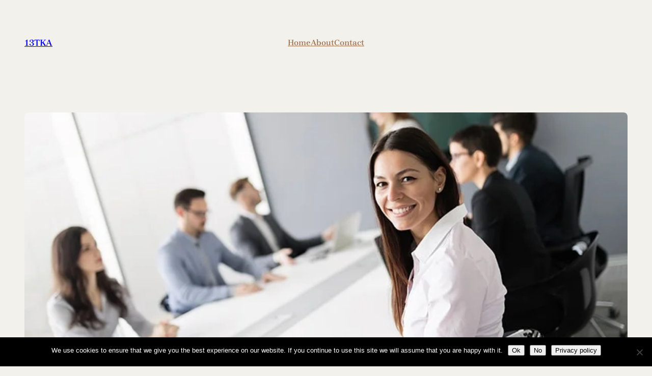

--- FILE ---
content_type: text/html; charset=utf-8
request_url: https://www.google.com/recaptcha/api2/aframe
body_size: 267
content:
<!DOCTYPE HTML><html><head><meta http-equiv="content-type" content="text/html; charset=UTF-8"></head><body><script nonce="ODK9icUJ2EHwS_ePbzmTXA">/** Anti-fraud and anti-abuse applications only. See google.com/recaptcha */ try{var clients={'sodar':'https://pagead2.googlesyndication.com/pagead/sodar?'};window.addEventListener("message",function(a){try{if(a.source===window.parent){var b=JSON.parse(a.data);var c=clients[b['id']];if(c){var d=document.createElement('img');d.src=c+b['params']+'&rc='+(localStorage.getItem("rc::a")?sessionStorage.getItem("rc::b"):"");window.document.body.appendChild(d);sessionStorage.setItem("rc::e",parseInt(sessionStorage.getItem("rc::e")||0)+1);localStorage.setItem("rc::h",'1768607422028');}}}catch(b){}});window.parent.postMessage("_grecaptcha_ready", "*");}catch(b){}</script></body></html>